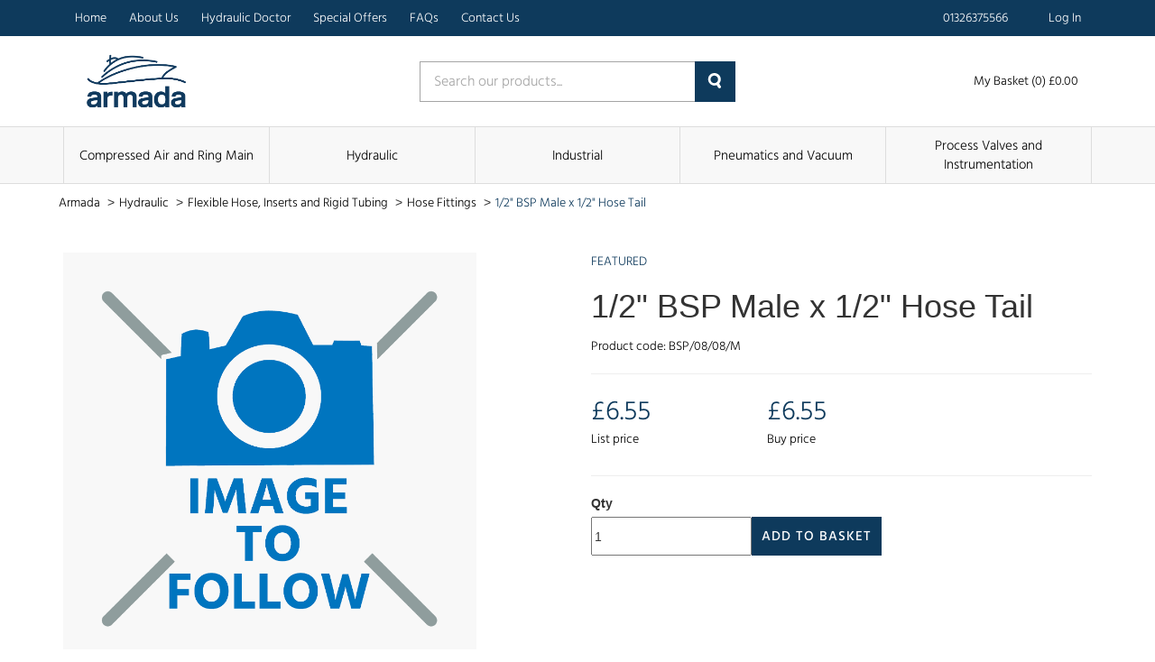

--- FILE ---
content_type: text/html; charset=UTF-8
request_url: https://armada24.co.uk/product/12-bsp-male-x-12-hose-tail
body_size: 28252
content:
<!DOCTYPE html>
<html lang="en-GB" class="portal-html">
    <head>
        <meta charset="utf-8">
        <meta http-equiv="X-UA-Compatible" content="IE=edge">
        <meta name="viewport" content="width=device-width, initial-scale=1">
        <meta name="csrf-token" content="vyL5mhH2pOT9tvIAvkonVYG9ETKZE1OyLBxKE8IC">
        <base href="https://armada24.co.uk">
                    <link rel="stylesheet" href="/css/armada.css?id=eab65840d1c3cbc1c172acfbbe2aa507">
                <link rel="stylesheet" href="https://code.jquery.com/ui/1.12.1/themes/base/jquery-ui.css">
                                  <title>1/2&quot; BSP Male x 1/2&quot; Hose Tail | Armada</title>
                        <script async src="https://www.googletagmanager.com/gtag/js?id=UA-123342267-1"></script>

    <script>
        window.dataLayer = window.dataLayer || [];
        
        function gtag() {
            dataLayer.push(arguments);
        }
        
        gtag('js', new Date());

        gtag('config', 'UA-123342267-1');

                    gtag('config', 'G-5QTZC0XXR4');
        
        
    </script>

    
    





    </head>
    <body class="">
            <div class="theme-container">
        <div class="theme-container-inner">
                <header class="header">
    <nav class="header-nav">
        <div class="container">
            <div class="row">
                <div class="col-xs-12">
                    <div class="header-menu">
                        <div class="hidden-xs">
                            <nav class="header-nav">
    <ul>
                    <li class="">
                <a
                    href="/"
                    class=""
                >
                    Home
                                    </a>
                            </li>
                    <li class="">
                <a
                    href="/about"
                    class=""
                >
                    About Us
                                    </a>
                            </li>
                    <li class="">
                <a
                    href="/hydraulicdoctor"
                    class=""
                >
                    Hydraulic Doctor
                                    </a>
                            </li>
                    <li class="">
                <a
                    href="/specialoffers"
                    class=""
                >
                    Special Offers
                                    </a>
                            </li>
                    <li class="">
                <a
                    href="/faqs"
                    class=""
                >
                    FAQs
                                    </a>
                            </li>
                    <li class="">
                <a
                    href="/contact-us"
                    class=""
                >
                    Contact Us
                                    </a>
                            </li>
            </ul>
</nav>
                        </div>
                        <div>
                            <ul>
                                                                    <li>
                                        <a href="tel:01326375566">
                                            <span class="icon">
                                                <!-- Generator: Adobe Illustrator 21.0.2, SVG Export Plug-In . SVG Version: 6.00 Build 0)  -->
<!DOCTYPE svg PUBLIC "-//W3C//DTD SVG 1.1//EN" "http://www.w3.org/Graphics/SVG/1.1/DTD/svg11.dtd">
<svg version="1.1" id="Layer_1" xmlns="http://www.w3.org/2000/svg" xmlns:xlink="http://www.w3.org/1999/xlink" x="0px" y="0px"
	 viewBox="0 0 626 624.8" style="enable-background:new 0 0 626 624.8;" xml:space="preserve">
<path d="M0,155.3c1.2-5.7,2.3-11.4,3.7-17c2.6-11,9.4-19.2,17.2-27c13.5-13.5,26-28.1,42-39c22.7-15.5,45.9-15.3,68.2,0.9
	c16.2,11.7,28.4,27,39.9,43c9,12.4,16.9,25.5,21.9,40.2c7.7,22.6,2,41.9-13.4,59.1c-6.8,7.5-13.7,15-21.1,22
	c-9.4,8.9-11,19.3-7.5,31.1c4.2,14.4,11.9,27.1,20.5,39.2c16.8,23.6,35.7,45.6,56.5,65.8c19.2,18.9,38.7,37.6,58.7,55.6
	c16.9,15.1,34.9,29,55.3,39c7.4,3.4,15.1,6,23.1,7.7c9.1,2,16.9-1.3,23.6-7.9c9.2-9.1,18.5-18.3,28.4-26.6
	c14.6-12.2,31.5-15.9,50.1-10.5c18.4,5.4,34.4,15.2,49.2,26.8c10.4,8.2,20.4,17.1,30,26.3c8.2,7.9,14.3,17.7,17.7,28.6
	c5.2,16.2,2.1,31.4-6.7,45.4c-4.1,6.7-8.8,12.9-14.1,18.7c-10.7,11.4-22,22.3-33.2,33.3c-9.7,9.5-22.2,12.5-35.1,14
	c-20.3,2.4-40.2-0.9-59.9-5.6c-29.2-7-56.6-18.5-83.2-32.2c-25.8-13.2-50.7-28.1-73.7-45.7c-21.7-16.6-43.5-33.1-63.6-51.5
	c-22.5-20.5-43.4-42.7-64.4-64.8c-20.9-22-39-46.3-56.2-71.3c-15.3-22.2-29-45.5-40.9-69.7c-11.7-24-21.4-48.8-27.5-74.9
	c-2.1-9.1-3.2-18.4-4.8-27.6c-0.3-1.8-0.6-3.5-1-5.3V155.3z M626,327.4c-1.1,6.7-1.7,13.5-3.4,20.1c-6.5,25.4-36,33.4-54.6,15
	c-7.7-7.6-9.7-17.5-8.4-27.8c6.3-50.3-9.4-94.7-36.1-136.2c-18.5-28.8-41.5-53.7-67.8-75.4c-33.9-27.9-71.5-48.6-115.4-56.1
	c-16-2.7-32.2-2.3-48.3-0.7c-12.2,1.2-23-1.6-31.4-11.6c-12.8-15.3-7-41.2,11.3-49.2C283,0.6,295,0.2,306.7,0
	c43.5-0.7,84.3,10.1,123.2,29.1c31.1,15.2,58.9,35,84.2,58.4c29.8,27.6,55.5,58.7,75.3,94.5c19.3,34.8,31.5,71.9,35.5,111.5
	c0.3,1.6,0.6,3.2,1,4.8V327.4L626,327.4z M322,120.1c8.5,2.2,21.8,5.2,34.7,9.2c21,6.5,40.2,16.8,58.1,29.5
	c17.9,12.7,33.9,28.1,47.2,45.6c14.9,19.5,26.8,40.6,34.3,63.9c3.8,11.9,6.8,24,9.1,36.3c2.5,13.8-4.1,27.6-16.4,34.2
	c-11.4,6.3-27.2,4.9-37.2-4.6c-4.2-4.2-7.3-9.4-9.1-15.1c-3.8-11.5-5.8-23.6-9.7-35.1c-8.1-23.5-22.7-42.7-40.7-59.6
	c-15.2-14.2-32.1-25.4-51.9-32c-9-3-18.3-4.9-27.5-7.1c-8.4-2-16.3-5-21.9-12c-8.5-10.7-9.5-22.6-4.3-34.8
	C291.6,126.9,303,120.5,322,120.1z"/>
</svg>
                                            </span>
                                            <span>
                                                01326375566
                                            </span>
                                        </a>
                                    </li>
                                                                                                                                                    <li>
                                                <a href="https://armada24.co.uk/login">
                                                    <span class="icon">
                                                        <svg xmlns="http://www.w3.org/2000/svg" viewBox="0 0 448 512"><path d="M224 256c70.7 0 128-57.31 128-128s-57.3-128-128-128C153.3 0 96 57.31 96 128S153.3 256 224 256zM274.7 304H173.3C77.61 304 0 381.6 0 477.3c0 19.14 15.52 34.67 34.66 34.67h378.7C432.5 512 448 496.5 448 477.3C448 381.6 370.4 304 274.7 304z"/></svg>
                                                    </span>
                                                    <span>
                                                        Log In
                                                    </span>
                                                </a>
                                            </li>
                                                                                                    </ul>
                        </div>
                    </div>
                </div>
            </div>
        </div>
    </nav>
    <div class="container">
        <div class="row">
            <div class="col-xs-12">
                <div class="row header-items">
                    <div class="col-xs-5 col-sm-4">
                        <a href="https://armada24.co.uk">
                                                            <img
                                    src="https://armada24.co.uk/images/logos/armada.png"
                                    alt="Armada - Logo"
                                    loading="lazy"
                                    class="header-logo"
                                >
                                                    </a>
                    </div>
                                            <div class="col-xs-7 col-sm-4 single-search">
                            <form action="https://armada24.co.uk/search" method="GET">
                                <div class="col-xs-12 form-group">
                                    <input type="text" name="query" value="" placeholder="Search our products..." required>
                                    <button>
                                        <!-- Generator: Adobe Illustrator 21.0.2, SVG Export Plug-In . SVG Version: 6.00 Build 0)  -->
<!DOCTYPE svg PUBLIC "-//W3C//DTD SVG 1.1//EN" "http://www.w3.org/Graphics/SVG/1.1/DTD/svg11.dtd">
<svg version="1.1" id="Layer_1" xmlns="http://www.w3.org/2000/svg" xmlns:xlink="http://www.w3.org/1999/xlink" x="0px" y="0px"
	 viewBox="0 0 15 17" style="enable-background:new 0 0 15 17;" xml:space="preserve">
<style type="text/css">
	.st0{fill:#231F20;}
</style>
<path class="st0" d="M13.1,11.8l1.7,2.8c0.4,0.7,0.2,1.7-0.5,2.1c0,0-0.1,0-0.1,0c-0.8,0.4-1.8,0.2-2.3-0.6l-1.6-2.7
	c-0.9,0.4-1.9,0.5-2.8,0.5c-3.9-0.2-6.9-3.5-6.7-7.4S4.2-0.2,8.1,0c3.8,0.2,6.7,3.3,6.7,7c0,1.7-0.7,3.4-1.8,4.6
	C13,11.7,13,11.8,13.1,11.8z M7.4,2.8c-2.3,0.1-4.1,2.1-4,4.4c0.1,2.3,2.1,4.1,4.4,4c2.3-0.1,4-2,4-4.2C11.8,4.6,9.8,2.7,7.4,2.8
	L7.4,2.8z"/>
</svg>
                                    </button>
                                </div>
                            </form>
                        </div>
                        <div class="col-xs-12 col-sm-4 header-right">
                            <button class="burger-button js-burger-button js-product-show secondary">
                                <span class="span1"></span>
                                <span class="span2"></span>
                                <span class="span3"></span>
                            </button>
                                                        <a href="https://armada24.co.uk/basket" class="header-basket">
                                <span class="icon icon-large">
                                    <svg xmlns="http://www.w3.org/2000/svg" viewBox="0 0 576 512"><path d="M96 0C107.5 0 117.4 8.19 119.6 19.51L121.1 32H541.8C562.1 32 578.3 52.25 572.6 72.66L518.6 264.7C514.7 278.5 502.1 288 487.8 288H170.7L179.9 336H488C501.3 336 512 346.7 512 360C512 373.3 501.3 384 488 384H159.1C148.5 384 138.6 375.8 136.4 364.5L76.14 48H24C10.75 48 0 37.25 0 24C0 10.75 10.75 0 24 0H96zM475.6 240L520.6 80H131.1L161.6 240H475.6zM128 464C128 437.5 149.5 416 176 416C202.5 416 224 437.5 224 464C224 490.5 202.5 512 176 512C149.5 512 128 490.5 128 464zM512 464C512 490.5 490.5 512 464 512C437.5 512 416 490.5 416 464C416 437.5 437.5 416 464 416C490.5 416 512 437.5 512 464z"/></svg>
                                </span>
                                <span>
                                    My Basket (0) £0.00
                                </span>
                            </a>
                        </div>
                                    </div>
            </div>
        </div>
    </div>
            <nav class="product-nav-outer">
    <div class="container">
        <div class="row">
            <div class="col-xs-12">
                <ul class="product-nav">
                                            <li class="item">
                            <a href="https://armada24.co.uk/category/c/compressed-air-and-ring-main">
                                Compressed Air and Ring Main 
                            </a>
                        </li>
                                            <li class="item">
                            <a href="https://armada24.co.uk/category/c/hydraulic">
                                Hydraulic 
                            </a>
                        </li>
                                            <li class="item">
                            <a href="https://armada24.co.uk/category/c/industrial">
                                Industrial 
                            </a>
                        </li>
                                            <li class="item">
                            <a href="https://armada24.co.uk/category/c/pneumatics-and-vacuum">
                                Pneumatics and Vacuum 
                            </a>
                        </li>
                                            <li class="item">
                            <a href="https://armada24.co.uk/category/c/process-valves-and-instrumentation">
                                Process Valves and Instrumentation 
                            </a>
                        </li>
                                    </ul>
            </div>
        </div>
    </div>
</nav>
<div class="col-xs-12 product-nav-mobile">
    <ul>
                    <li>
                <a href="https://armada24.co.uk/category/c/compressed-air-and-ring-main">
                    Compressed Air and Ring Main 
                </a>
            </li>
                    <li>
                <a href="https://armada24.co.uk/category/c/hydraulic">
                    Hydraulic 
                </a>
            </li>
                    <li>
                <a href="https://armada24.co.uk/category/c/industrial">
                    Industrial 
                </a>
            </li>
                    <li>
                <a href="https://armada24.co.uk/category/c/pneumatics-and-vacuum">
                    Pneumatics and Vacuum 
                </a>
            </li>
                    <li>
                <a href="https://armada24.co.uk/category/c/process-valves-and-instrumentation">
                    Process Valves and Instrumentation 
                </a>
            </li>
            </ul>
</div>
    </header>
                    <div class="theme-container-page">
    <div class="theme-container-page-in">
        <div class="col-xs-12">
            <ul class="breadcrumbs">
                <li>
                    <a href="https://armada24.co.uk">
                        Armada
                    </a>
                    <span>></span>
                </li>
                                                            <li>
                            <a href="https://armada24.co.uk/category/c/hydraulic">
                                Hydraulic 
                            </a>
                            <span>></span>
                        </li>
                                            <li>
                            <a href="https://armada24.co.uk/category/c/hydraulic/flexible-hose-inserts-and-rigid-tubing">
                                 Flexible Hose, Inserts and Rigid Tubing 
                            </a>
                            <span>></span>
                        </li>
                                            <li>
                            <a href="https://armada24.co.uk/category/c/hydraulic/flexible-hose-inserts-and-rigid-tubing/hose-fittings">
                                 Hose Fittings 
                            </a>
                            <span>></span>
                        </li>
                                                    <li>
                    <a href="#">
                        1/2&quot; BSP Male x 1/2&quot; Hose Tail
                    </a>
                </li>
            </ul>
        </div>
    </div>
</div>
    <div class="container product-page">
        <div class="row">
            <div class="col-xs-12 col-sm-5">
                <figure class="product-image-container">
                    <img
                        src="https://cdn.pimber.ly/public/asset/raw/5ee8a13150af727432f87049/757455bd/623c7249d58d232789000a40/IFT-M329-85962W-large1425.png"
                        alt="1/2&quot; BSP Male x 1/2&quot; Hose Tail"
                        class="product-image"
                    >
                </figure>
            </div>
            <div class="col-xs-1"></div>
            <div class="col-xs-12 col-sm-6">
                                <p class="product-featured">
                    Featured
                </p>
                <h1 class="product-title">
                    1/2&quot; BSP Male x 1/2&quot; Hose Tail
                </h1>
                <p class="product-code">
                    Product code: BSP/08/08/M
                </p>
                <hr>
                <div class="row">
                    <div class="col-xs-4">
                        <div>
                            <p class="product-price">
                                                                £6.55
                                                            </p>
                            <p class="product-price-text">
                                List price
                            </p>
                        </div>
                    </div>
                    <div class="col-xs-4">
                        <div>
                            <p class="product-price">
                                £6.55
                            </p>
                            <p class="product-price-text">
                                Buy price
                            </p>
                        </div>
                    </div>
                </div>
                <hr>
                <div class="product-add-to-basket">
                    <form method="POST" action="https://armada24.co.uk/basket/update">
                        <input type="hidden" name="_token" value="vyL5mhH2pOT9tvIAvkonVYG9ETKZE1OyLBxKE8IC">                        <label for="quantity">
                            Qty
                        </label>
                        <div class="product-add-to-basket">
                            <div>
                                <input
                                    id="quantity"
                                    type="number"
                                    min="0"
                                    name="qty[118231]"
                                    value="1"
                                    required
                                    class="product-quantity-input"
                                >
                            </div>
                            <div>
                                                                    <button type="submit" class="theme-btn">
                                        Add to Basket
                                    </button>
                                                            </div>
                        </div>
                    </form>
                </div>
            </div>
        </div>
        <hr>
        <div class="row">
            <div class="col-xs-12 col-sm-6">
                <h2 class="product-specification-title">
                    Specification
                </h2>
                <div>
                    1/2" BSP Parallel Male, Straight, Hose Tail to suit 1/2" Hose Inside Diameter, Steel, Polyhose
                </div>
            </div>
            <div class="col-xs-12 col-sm-6">
                                    <h2 class="product-specification-title">
                        Details
                    </h2>
                    <table class="product-custom-fields-table">
                                                    <tr>
                                <td>
                                    Inside Diameter A Inch
                                </td>
                                <td>
                                    1/2&quot;
                                </td>
                            </tr>
                                                    <tr>
                                <td>
                                    Nominal Bore Amm
                                </td>
                                <td>
                                    Male
                                </td>
                            </tr>
                                                    <tr>
                                <td>
                                    Thread Gender
                                </td>
                                <td>
                                    Male
                                </td>
                            </tr>
                                                    <tr>
                                <td>
                                    Thread Size
                                </td>
                                <td>
                                    1/2&quot;
                                </td>
                            </tr>
                                                    <tr>
                                <td>
                                    Thread Type
                                </td>
                                <td>
                                    BSPP
                                </td>
                            </tr>
                                                    <tr>
                                <td>
                                    To Suit I Dinch
                                </td>
                                <td>
                                    1/2&quot;
                                </td>
                            </tr>
                                                    <tr>
                                <td>
                                    Working Temperature
                                </td>
                                <td>
                                    1/2&quot;
                                </td>
                            </tr>
                                            </table>
                                            </div>
        </div>
    </div>
            </div>
            <footer>
    <div class="theme-container-page">
        <div class="theme-container-page-in">
            <div class="col-xs-12 footer-top">
                                  <div class="col-xs-12 col-sm-12 col-md-3 footer-each">
                       <ul>
                           <li>
                               <span>
                                   General
                               </span>
                           </li>
                                                          <li>
                                   <a href="/contact-us">
                                       Contact Us
                                   </a>
                               </li>
                                                          <li>
                                   <a href="/login">
                                       Login
                                   </a>
                               </li>
                                                          <li>
                                   <a href="/register">
                                       Register
                                   </a>
                               </li>
                                                          <li>
                                   <a href="/sections">
                                       catalogue
                                   </a>
                               </li>
                                                  </ul>
                   </div>
                                  <div class="col-xs-12 col-sm-12 col-md-3 footer-each">
                       <ul>
                           <li>
                               <span>
                                   My Account
                               </span>
                           </li>
                                                          <li>
                                   <a href="/account/details">
                                       Account Details
                                   </a>
                               </li>
                                                          <li>
                                   <a href="/account/addresses">
                                       My Addresses
                                   </a>
                               </li>
                                                          <li>
                                   <a href="/account/orders">
                                       My Orders
                                   </a>
                               </li>
                                                          <li>
                                   <a href="/account/favourite-baskets">
                                       Favourite Baskets
                                   </a>
                               </li>
                                                  </ul>
                   </div>
                                  <div class="col-xs-12 col-sm-12 col-md-3 footer-each">
                       <ul>
                           <li>
                               <span>
                                   Social
                               </span>
                           </li>
                                                          <li>
                                   <a href="https://twitter.com/armadafalmouth">
                                       Twitter
                                   </a>
                               </li>
                                                          <li>
                                   <a href="https://www.facebook.com/armadafalmouth">
                                       Facebook
                                   </a>
                               </li>
                                                          <li>
                                   <a href="https://www.linkedin.com/checkpoint/challengesV2/AQFBLXtbDi_QYwAAAXNXU8jKeOijHrPBR9wiGkAxmRKiX8J2ja8ZkjP0O_Ejk78ySXrZzYjOI7uLs9aZIn3Fhxtowlak9LQ9iQ">
                                       Linked In
                                   </a>
                               </li>
                                                  </ul>
                   </div>
                                  <div class="col-xs-12 col-sm-12 col-md-3 footer-each">
                       <ul>
                           <li>
                               <span>
                                   Legal Documents
                               </span>
                           </li>
                                                          <li>
                                   <a href="/terms">
                                       Terms &amp; Conditions
                                   </a>
                               </li>
                                                          <li>
                                   <a href="/privacy-policy">
                                       Privacy Policy
                                   </a>
                               </li>
                                                          <li>
                                   <a href="/cookies">
                                       Cookies Policy
                                   </a>
                               </li>
                                                  </ul>
                   </div>
                           </div>
            <div class="col-xs-12 footer-bottom">
                <p class="text-right">
                                                                                                </p>
            </div>
            <div class="col-xs-12 footer-logo">
                <a href="https://armada24.co.uk">
                    <img src="https://armada24.co.uk/images/logos/armada.png" alt="Armada">
                </a>
            </div>
            <div class="col-xs-12 footer-bottom">
                <p class="text-right">
                    &copy; Copyright 2026 
                </p>
            </div>
        </div>
    </div>
</footer>
        </div>
        <div id="ajax-popup" class="pop-up-form">
    <div class="back-cover out"></div>
    <div class="col-xs-12 pop-scroll">
        <div class="back-cover js-close-pop"></div>
        <div class="col-xs-12 pop-scroll-inner js-window-width">
            <div class="back-cover js-close-pop"></div>
            <div class="col-xs-12 pop-up-inner clearfix">
                <span class="close-pop js-close-pop"></span>
                <div id="ajax-popup-content"></div>
            </div>
        </div>
    </div>
</div>
        <script src="/js/app.js?id=7b3911ebbf39dadd63d56fb31e379656"></script>
                    <script src="//rum-static.pingdom.net/pa-666c0b49eff3250012000c1c.js" async></script>
                    </body>
</html>
